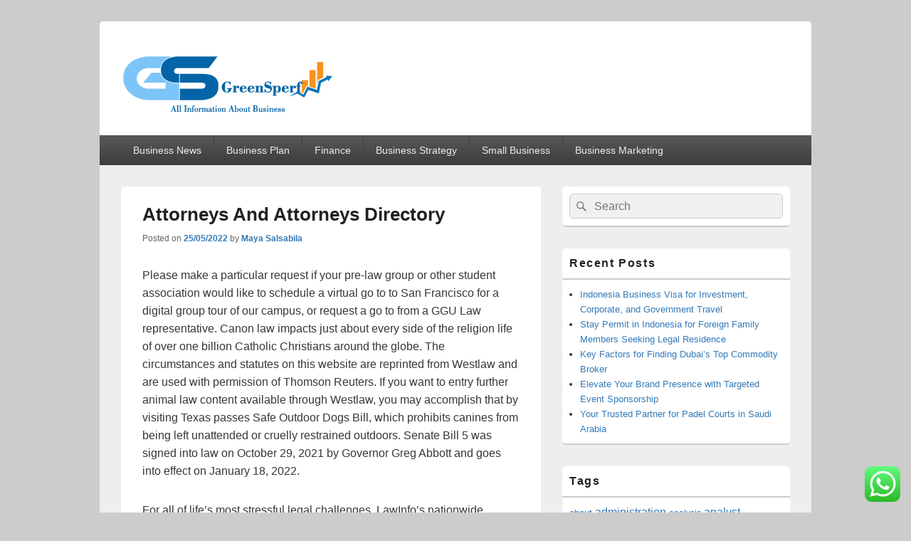

--- FILE ---
content_type: text/html; charset=UTF-8
request_url: https://greensperf.com/attorneys-and-attorneys-directory.html
body_size: 11134
content:
<!DOCTYPE html><html lang="en-US" prefix="og: https://ogp.me/ns#"><head><meta charset="UTF-8" /><meta name="viewport" content="width=device-width, initial-scale=1"><link rel="profile" href="https://gmpg.org/xfn/11" /><link rel="pingback" href="https://greensperf.com/xmlrpc.php" /><title>Attorneys And Attorneys Directory - GS</title><meta name="description" content="Please make a particular request if your pre-law group or other student association would like to schedule a virtual go to to San Francisco for a digital"/><meta name="robots" content="index, follow, max-snippet:-1, max-video-preview:-1, max-image-preview:large"/><link rel="canonical" href="https://greensperf.com/attorneys-and-attorneys-directory.html" /><meta property="og:locale" content="en_US" /><meta property="og:type" content="article" /><meta property="og:title" content="Attorneys And Attorneys Directory - GS" /><meta property="og:description" content="Please make a particular request if your pre-law group or other student association would like to schedule a virtual go to to San Francisco for a digital" /><meta property="og:url" content="https://greensperf.com/attorneys-and-attorneys-directory.html" /><meta property="og:site_name" content="GS" /><meta property="article:tag" content="attorneys" /><meta property="article:tag" content="directory" /><meta property="article:section" content="Business Strategy" /><meta property="og:updated_time" content="2022-12-09T10:11:40+07:00" /><meta property="article:published_time" content="2022-05-25T21:36:00+07:00" /><meta property="article:modified_time" content="2022-12-09T10:11:40+07:00" /><meta name="twitter:card" content="summary_large_image" /><meta name="twitter:title" content="Attorneys And Attorneys Directory - GS" /><meta name="twitter:description" content="Please make a particular request if your pre-law group or other student association would like to schedule a virtual go to to San Francisco for a digital" /><meta name="twitter:label1" content="Written by" /><meta name="twitter:data1" content="Maya Salsabila" /><meta name="twitter:label2" content="Time to read" /><meta name="twitter:data2" content="2 minutes" /> <script type="application/ld+json" class="rank-math-schema-pro">{"@context":"https://schema.org","@graph":[{"@type":["Person","Organization"],"@id":"https://greensperf.com/#person","name":"GS","logo":{"@type":"ImageObject","@id":"https://greensperf.com/#logo","url":"https://greensperf.com/wp-content/uploads/2024/05/sdss-150x100.png","contentUrl":"https://greensperf.com/wp-content/uploads/2024/05/sdss-150x100.png","caption":"GS","inLanguage":"en-US"},"image":{"@type":"ImageObject","@id":"https://greensperf.com/#logo","url":"https://greensperf.com/wp-content/uploads/2024/05/sdss-150x100.png","contentUrl":"https://greensperf.com/wp-content/uploads/2024/05/sdss-150x100.png","caption":"GS","inLanguage":"en-US"}},{"@type":"WebSite","@id":"https://greensperf.com/#website","url":"https://greensperf.com","name":"GS","publisher":{"@id":"https://greensperf.com/#person"},"inLanguage":"en-US"},{"@type":"WebPage","@id":"https://greensperf.com/attorneys-and-attorneys-directory.html#webpage","url":"https://greensperf.com/attorneys-and-attorneys-directory.html","name":"Attorneys And Attorneys Directory - GS","datePublished":"2022-05-25T21:36:00+07:00","dateModified":"2022-12-09T10:11:40+07:00","isPartOf":{"@id":"https://greensperf.com/#website"},"inLanguage":"en-US"},{"@type":"Person","@id":"https://greensperf.com/author/maya","name":"Maya Salsabila","url":"https://greensperf.com/author/maya","image":{"@type":"ImageObject","@id":"https://secure.gravatar.com/avatar/e9173cbd5af5c4be24e31a6c1af47462bd7e1546408d3c7d6bd70cbd9ae51842?s=96&amp;d=mm&amp;r=g","url":"https://secure.gravatar.com/avatar/e9173cbd5af5c4be24e31a6c1af47462bd7e1546408d3c7d6bd70cbd9ae51842?s=96&amp;d=mm&amp;r=g","caption":"Maya Salsabila","inLanguage":"en-US"},"sameAs":["https://greensperf.com/"]},{"@type":"BlogPosting","headline":"Attorneys And Attorneys Directory - GS","datePublished":"2022-05-25T21:36:00+07:00","dateModified":"2022-12-09T10:11:40+07:00","articleSection":"Business Strategy","author":{"@id":"https://greensperf.com/author/maya","name":"Maya Salsabila"},"publisher":{"@id":"https://greensperf.com/#person"},"description":"Please make a particular request if your pre-law group or other student association would like to schedule a virtual go to to San Francisco for a digital","name":"Attorneys And Attorneys Directory - GS","@id":"https://greensperf.com/attorneys-and-attorneys-directory.html#richSnippet","isPartOf":{"@id":"https://greensperf.com/attorneys-and-attorneys-directory.html#webpage"},"inLanguage":"en-US","mainEntityOfPage":{"@id":"https://greensperf.com/attorneys-and-attorneys-directory.html#webpage"}}]}</script> <link rel="alternate" type="application/rss+xml" title="GS &raquo; Feed" href="https://greensperf.com/feed" /><link rel="alternate" title="oEmbed (JSON)" type="application/json+oembed" href="https://greensperf.com/wp-json/oembed/1.0/embed?url=https%3A%2F%2Fgreensperf.com%2Fattorneys-and-attorneys-directory.html" /><link rel="alternate" title="oEmbed (XML)" type="text/xml+oembed" href="https://greensperf.com/wp-json/oembed/1.0/embed?url=https%3A%2F%2Fgreensperf.com%2Fattorneys-and-attorneys-directory.html&#038;format=xml" /><link data-optimized="2" rel="stylesheet" href="https://greensperf.com/wp-content/litespeed/css/21cc114f31b624cf1eeb71b5c1d84b1d.css?ver=afeec" /> <script type="text/javascript" src="https://greensperf.com/wp-includes/js/jquery/jquery.min.js?ver=3.7.1" id="jquery-core-js"></script> <link rel="https://api.w.org/" href="https://greensperf.com/wp-json/" /><link rel="alternate" title="JSON" type="application/json" href="https://greensperf.com/wp-json/wp/v2/posts/32822" /><link rel="EditURI" type="application/rsd+xml" title="RSD" href="https://greensperf.com/xmlrpc.php?rsd" /><meta name="generator" content="WordPress 6.9" /><link rel='shortlink' href='https://greensperf.com/?p=32822' /><link rel="icon" href="https://greensperf.com/wp-content/uploads/2024/05/sdss-150x100.png" sizes="32x32" /><link rel="icon" href="https://greensperf.com/wp-content/uploads/2024/05/sdss.png" sizes="192x192" /><link rel="apple-touch-icon" href="https://greensperf.com/wp-content/uploads/2024/05/sdss.png" /><meta name="msapplication-TileImage" content="https://greensperf.com/wp-content/uploads/2024/05/sdss.png" /></head><body class="wp-singular post-template-default single single-post postid-32822 single-format-standard wp-custom-logo wp-embed-responsive wp-theme-catch-box right-sidebar one-menu header-image-top"><div id="page" class="hfeed site"><a href="#main" class="skip-link screen-reader-text">Skip to content</a><header id="branding" role="banner"><div id="header-content" class="clearfix"><div class="logo-wrap clearfix"><div id="hgroup" class="site-details"><p id="site-title"><a href="https://greensperf.com/" rel="home">GS</a></p><p id="site-description">Business News</p></div><div id="site-logo"><a href="https://greensperf.com/" class="custom-logo-link" rel="home"><img width="300" height="100" src="https://greensperf.com/wp-content/uploads/2024/05/sdss.png" class="custom-logo" alt="GS" decoding="async" /></a></div></div></div><div class="menu-access-wrap mobile-header-menu clearfix"><div id="mobile-header-left-menu" class="mobile-menu-anchor primary-menu">
<a href="#mobile-header-left-nav" id="menu-toggle-primary" class="genericon genericon-menu">
<span class="mobile-menu-text">Menu</span>
</a></div><div id="site-header-menu-primary" class="site-header-menu"><nav id="access" class="main-navigation menu-focus" role="navigation" aria-label="Primary Menu"><h3 class="screen-reader-text">Primary menu</h3><div class="menu-header-container"><ul class="menu"><li id="menu-item-32841" class="menu-item menu-item-type-taxonomy menu-item-object-category menu-item-32841"><a href="https://greensperf.com/category/business-news">Business News</a></li><li id="menu-item-32842" class="menu-item menu-item-type-taxonomy menu-item-object-category menu-item-32842"><a href="https://greensperf.com/category/business-plan">Business Plan</a></li><li id="menu-item-32843" class="menu-item menu-item-type-taxonomy menu-item-object-category menu-item-32843"><a href="https://greensperf.com/category/finance">Finance</a></li><li id="menu-item-32844" class="menu-item menu-item-type-taxonomy menu-item-object-category current-post-ancestor current-menu-parent current-post-parent menu-item-32844"><a href="https://greensperf.com/category/business-strategy">Business Strategy</a></li><li id="menu-item-32845" class="menu-item menu-item-type-taxonomy menu-item-object-category menu-item-32845"><a href="https://greensperf.com/category/small-business">Small Business</a></li><li id="menu-item-32846" class="menu-item menu-item-type-taxonomy menu-item-object-category menu-item-32846"><a href="https://greensperf.com/category/business-marketing">Business Marketing</a></li></ul></div></nav></div></div></header><div id="main" class="clearfix"><div id="primary" class="content-area"><div id="content" role="main"><article id="post-32822" class="post-32822 post type-post status-publish format-standard hentry category-business-strategy tag-attorneys tag-directory"><header class="entry-header"><h1 class="entry-title">Attorneys And Attorneys Directory</h1><div class="entry-meta">
<span class="sep">Posted on </span><a href="https://greensperf.com/attorneys-and-attorneys-directory.html" title="21:36" rel="bookmark"><time class="entry-date updated" datetime="2022-05-25T21:36:00+07:00" pubdate>25/05/2022</time></a><span class="by-author"> <span class="sep"> by </span> <span class="author vcard"><a class="url fn n" href="https://greensperf.com/author/maya" title="View all posts by Maya Salsabila" rel="author">Maya Salsabila</a></span></span></div></header><div class="entry-content"><p>Please make a particular request if your pre-law group or other student association would like to schedule a virtual go to to San Francisco for a digital group tour of our campus, or request a go to from a GGU Law representative. Canon law impacts just about every side of the religion life of over one billion Catholic Christians around the globe. The circumstances and statutes on this website are reprinted from Westlaw and are used with permission of Thomson Reuters. If you want to entry further animal law content available through Westlaw, you may accomplish that by visiting Texas passes Safe Outdoor Dogs Bill, which prohibits canines from being left unattended or cruelly restrained outdoors. Senate Bill 5 was signed into law on October 29, 2021 by Governor Greg Abbott and goes into effect on January 18, 2022.</p><p>For all of life&#8217;s most stressful legal challenges, LawInfo&#8217;s nationwide attorney directory and hundreds of free sources and videos <a href="https://lawsociety.my.id" target="_blank" rel="noopener">Law Info</a> make it simple to find the assistance and data that&#8217;s right for you.</p><p>Any person or organisation might request the disclosure of UNICEF’s non-Confidential Information that is not otherwise available through UNICEF public-access web sites or websites of the United Nations System. A chosen list of Information publicly presently obtainable (or being made obtainable on an on-going basis) through varied means, together with via the UNICEF world website and individual UNICEF Country Office web sites or UN Country Team websites, is listed in Annex A. Sarah A. Sutherland is President and CEO at the Canadian Legal Information Institute the place she works on advancing CanLII’s strategic priorities of providing access to law. She writes and presents often on authorized data internationally and has a bi-monthly column on Slaw.ca.</p><p>At recruitment occasions, GGU Law collects private knowledge from students wanting extra information about our packages. The Agricultural Law Information Partnership is a collaboration between theNational Agricultural Library, National Agricultural Law Center and theCenter for Agriculture and Food Systems at Vermont Law School. The Partnership helps the dissemination of agricultural and meals law data to customers, researchers and legal professionals.</p><p>Professor Hampson is a scholar of chapter, insolvency, and the ethics of debt. His research focuses on how authorized establishments can greatest serve our shared values throughout occasions of economic distress. He has written on a variety of subjects, from benefit firms to debtors’ prisons. Professor Jiang is a scholar of the regulation of financial expertise, generally called FinTech, and of law and technology more broadly.</p></div><footer class="entry-meta">
This entry was posted in <a href="https://greensperf.com/category/business-strategy" rel="category tag">Business Strategy</a> and tagged <a href="https://greensperf.com/tag/attorneys" rel="tag">attorneys</a>, <a href="https://greensperf.com/tag/directory" rel="tag">directory</a> by <a href="https://greensperf.com/author/maya">Maya Salsabila</a>. Bookmark the <a href="https://greensperf.com/attorneys-and-attorneys-directory.html" title="Permalink to Attorneys And Attorneys Directory" rel="bookmark">permalink</a>.</footer></article><nav class="navigation post-navigation" aria-label="Posts"><h2 class="screen-reader-text">Post navigation</h2><div class="nav-links"><div class="nav-previous"><a href="https://greensperf.com/home-improvement-television-series-1991.html" rel="prev"><span class="meta-nav" aria-hidden="true"><span class="nav-icon">&larr;</span> Previous</span> <span class="screen-reader-text">Previous post:</span> <span class="post-title">Home Improvement Television Series 1991</span></a></div><div class="nav-next"><a href="https://greensperf.com/business-qr-code-generator.html" rel="next"><span class="meta-nav" aria-hidden="true">Next <span class="nav-icon">&rarr;</span></span> <span class="screen-reader-text">Next post:</span> <span class="post-title">Business Qr Code Generator</span></a></div></div></nav></div></div><aside id="secondary" class="sidebar widget-area" role="complementary"><h2 class="screen-reader-text">Primary Sidebar Widget Area</h2><section id="search-2" class="widget widget_search"><form role="search" method="get" class="searchform" action="https://greensperf.com/">
<label>
<span class="screen-reader-text">Search for:</span>
<input type="search" class="search-field" placeholder="Search" value="" name="s" title="Search for:" />
</label>
<button type="submit" class="search-submit"><span class="screen-reader-text">Search</span></button></form></section><section id="recent-posts-2" class="widget widget_recent_entries"><h2 class="widget-title">Recent Posts</h2><ul><li>
<a href="https://greensperf.com/indonesia-business-visa-for-investment-corporate-and-government-travel.html">Indonesia Business Visa for Investment, Corporate, and Government Travel</a></li><li>
<a href="https://greensperf.com/stay-permit-in-indonesia-for-foreign-family-members-seeking-legal-residence.html">Stay Permit in Indonesia for Foreign Family Members Seeking Legal Residence</a></li><li>
<a href="https://greensperf.com/key-factors-for-finding-dubais-top-commodity-broker.html">Key Factors for Finding Dubai’s Top Commodity Broker</a></li><li>
<a href="https://greensperf.com/elevate-your-brand-presence-with-targeted-event-sponsorship.html">Elevate Your Brand Presence with Targeted Event Sponsorship</a></li><li>
<a href="https://greensperf.com/your-trusted-partner-for-padel-courts-in-saudi-arabia.html">Your Trusted Partner for Padel Courts in Saudi Arabia</a></li></ul></section><section id="tag_cloud-2" class="widget widget_tag_cloud"><h2 class="widget-title">Tags</h2><div class="tagcloud"><a href="https://greensperf.com/tag/about" class="tag-cloud-link tag-link-500 tag-link-position-1" style="font-size: 9.8307692307692pt;" aria-label="about (20 items)">about</a>
<a href="https://greensperf.com/tag/administration" class="tag-cloud-link tag-link-324 tag-link-position-2" style="font-size: 11.876923076923pt;" aria-label="administration (31 items)">administration</a>
<a href="https://greensperf.com/tag/analysis" class="tag-cloud-link tag-link-346 tag-link-position-3" style="font-size: 8.8615384615385pt;" aria-label="analysis (16 items)">analysis</a>
<a href="https://greensperf.com/tag/analyst" class="tag-cloud-link tag-link-1165 tag-link-position-4" style="font-size: 12.092307692308pt;" aria-label="analyst (33 items)">analyst</a>
<a href="https://greensperf.com/tag/automotive" class="tag-cloud-link tag-link-1190 tag-link-position-5" style="font-size: 10.046153846154pt;" aria-label="automotive (21 items)">automotive</a>
<a href="https://greensperf.com/tag/banking" class="tag-cloud-link tag-link-315 tag-link-position-6" style="font-size: 8.8615384615385pt;" aria-label="banking (16 items)">banking</a>
<a href="https://greensperf.com/tag/begin" class="tag-cloud-link tag-link-351 tag-link-position-7" style="font-size: 8.5384615384615pt;" aria-label="begin (15 items)">begin</a>
<a href="https://greensperf.com/tag/beginning" class="tag-cloud-link tag-link-1202 tag-link-position-8" style="font-size: 8.3230769230769pt;" aria-label="beginning (14 items)">beginning</a>
<a href="https://greensperf.com/tag/business" class="tag-cloud-link tag-link-86 tag-link-position-9" style="font-size: 22pt;" aria-label="business (279 items)">business</a>
<a href="https://greensperf.com/tag/cards" class="tag-cloud-link tag-link-198 tag-link-position-10" style="font-size: 10.046153846154pt;" aria-label="cards (21 items)">cards</a>
<a href="https://greensperf.com/tag/college" class="tag-cloud-link tag-link-799 tag-link-position-11" style="font-size: 9.6153846153846pt;" aria-label="college (19 items)">college</a>
<a href="https://greensperf.com/tag/companies" class="tag-cloud-link tag-link-349 tag-link-position-12" style="font-size: 8.5384615384615pt;" aria-label="companies (15 items)">companies</a>
<a href="https://greensperf.com/tag/credit" class="tag-cloud-link tag-link-143 tag-link-position-13" style="font-size: 9.1846153846154pt;" aria-label="credit (17 items)">credit</a>
<a href="https://greensperf.com/tag/education" class="tag-cloud-link tag-link-638 tag-link-position-14" style="font-size: 11.876923076923pt;" aria-label="education (31 items)">education</a>
<a href="https://greensperf.com/tag/enterprise" class="tag-cloud-link tag-link-347 tag-link-position-15" style="font-size: 21.353846153846pt;" aria-label="enterprise (246 items)">enterprise</a>
<a href="https://greensperf.com/tag/estate" class="tag-cloud-link tag-link-1366 tag-link-position-16" style="font-size: 12.092307692308pt;" aria-label="estate (33 items)">estate</a>
<a href="https://greensperf.com/tag/fashion" class="tag-cloud-link tag-link-685 tag-link-position-17" style="font-size: 11.553846153846pt;" aria-label="fashion (29 items)">fashion</a>
<a href="https://greensperf.com/tag/finance" class="tag-cloud-link tag-link-101 tag-link-position-18" style="font-size: 8pt;" aria-label="finance (13 items)">finance</a>
<a href="https://greensperf.com/tag/finest" class="tag-cloud-link tag-link-365 tag-link-position-19" style="font-size: 9.4pt;" aria-label="finest (18 items)">finest</a>
<a href="https://greensperf.com/tag/greatest" class="tag-cloud-link tag-link-316 tag-link-position-20" style="font-size: 10.046153846154pt;" aria-label="greatest (21 items)">greatest</a>
<a href="https://greensperf.com/tag/health" class="tag-cloud-link tag-link-636 tag-link-position-21" style="font-size: 15.861538461538pt;" aria-label="health (74 items)">health</a>
<a href="https://greensperf.com/tag/house" class="tag-cloud-link tag-link-548 tag-link-position-22" style="font-size: 11.661538461538pt;" aria-label="house (30 items)">house</a>
<a href="https://greensperf.com/tag/ideas" class="tag-cloud-link tag-link-175 tag-link-position-23" style="font-size: 13.169230769231pt;" aria-label="ideas (42 items)">ideas</a>
<a href="https://greensperf.com/tag/improvement" class="tag-cloud-link tag-link-1453 tag-link-position-24" style="font-size: 12.523076923077pt;" aria-label="improvement (36 items)">improvement</a>
<a href="https://greensperf.com/tag/india" class="tag-cloud-link tag-link-374 tag-link-position-25" style="font-size: 8.3230769230769pt;" aria-label="india (14 items)">india</a>
<a href="https://greensperf.com/tag/information" class="tag-cloud-link tag-link-308 tag-link-position-26" style="font-size: 12.630769230769pt;" aria-label="information (37 items)">information</a>
<a href="https://greensperf.com/tag/intelligence" class="tag-cloud-link tag-link-1467 tag-link-position-27" style="font-size: 9.6153846153846pt;" aria-label="intelligence (19 items)">intelligence</a>
<a href="https://greensperf.com/tag/jewelry" class="tag-cloud-link tag-link-2238 tag-link-position-28" style="font-size: 9.1846153846154pt;" aria-label="jewelry (17 items)">jewelry</a>
<a href="https://greensperf.com/tag/latest" class="tag-cloud-link tag-link-361 tag-link-position-29" style="font-size: 11.553846153846pt;" aria-label="latest (29 items)">latest</a>
<a href="https://greensperf.com/tag/leisure" class="tag-cloud-link tag-link-1499 tag-link-position-30" style="font-size: 8.3230769230769pt;" aria-label="leisure (14 items)">leisure</a>
<a href="https://greensperf.com/tag/management" class="tag-cloud-link tag-link-151 tag-link-position-31" style="font-size: 10.476923076923pt;" aria-label="management (23 items)">management</a>
<a href="https://greensperf.com/tag/market" class="tag-cloud-link tag-link-173 tag-link-position-32" style="font-size: 8.8615384615385pt;" aria-label="market (16 items)">market</a>
<a href="https://greensperf.com/tag/mastercard" class="tag-cloud-link tag-link-1529 tag-link-position-33" style="font-size: 9.8307692307692pt;" aria-label="mastercard (20 items)">mastercard</a>
<a href="https://greensperf.com/tag/methods" class="tag-cloud-link tag-link-305 tag-link-position-34" style="font-size: 8.8615384615385pt;" aria-label="methods (16 items)">methods</a>
<a href="https://greensperf.com/tag/newest" class="tag-cloud-link tag-link-348 tag-link-position-35" style="font-size: 10.261538461538pt;" aria-label="newest (22 items)">newest</a>
<a href="https://greensperf.com/tag/online" class="tag-cloud-link tag-link-85 tag-link-position-36" style="font-size: 16.615384615385pt;" aria-label="online (89 items)">online</a>
<a href="https://greensperf.com/tag/proposal" class="tag-cloud-link tag-link-1680 tag-link-position-37" style="font-size: 8.3230769230769pt;" aria-label="proposal (14 items)">proposal</a>
<a href="https://greensperf.com/tag/school" class="tag-cloud-link tag-link-450 tag-link-position-38" style="font-size: 9.6153846153846pt;" aria-label="school (19 items)">school</a>
<a href="https://greensperf.com/tag/small" class="tag-cloud-link tag-link-178 tag-link-position-39" style="font-size: 12.630769230769pt;" aria-label="small (37 items)">small</a>
<a href="https://greensperf.com/tag/start" class="tag-cloud-link tag-link-312 tag-link-position-40" style="font-size: 9.6153846153846pt;" aria-label="start (19 items)">start</a>
<a href="https://greensperf.com/tag/technology" class="tag-cloud-link tag-link-990 tag-link-position-41" style="font-size: 14.676923076923pt;" aria-label="technology (58 items)">technology</a>
<a href="https://greensperf.com/tag/travel" class="tag-cloud-link tag-link-1854 tag-link-position-42" style="font-size: 12.738461538462pt;" aria-label="travel (38 items)">travel</a>
<a href="https://greensperf.com/tag/updates" class="tag-cloud-link tag-link-354 tag-link-position-43" style="font-size: 8pt;" aria-label="updates (13 items)">updates</a>
<a href="https://greensperf.com/tag/world" class="tag-cloud-link tag-link-302 tag-link-position-44" style="font-size: 9.8307692307692pt;" aria-label="world (20 items)">world</a>
<a href="https://greensperf.com/tag/write" class="tag-cloud-link tag-link-527 tag-link-position-45" style="font-size: 8.3230769230769pt;" aria-label="write (14 items)">write</a></div></section><section id="nav_menu-3" class="widget widget_nav_menu"><h2 class="widget-title">About Us</h2><div class="menu-about-us-container"><ul id="menu-about-us" class="menu"><li id="menu-item-31120" class="menu-item menu-item-type-post_type menu-item-object-page menu-item-31120"><a href="https://greensperf.com/sitemap">Sitemap</a></li><li id="menu-item-31121" class="menu-item menu-item-type-post_type menu-item-object-page menu-item-31121"><a href="https://greensperf.com/disclosure-policy">Disclosure Policy</a></li><li id="menu-item-31123" class="menu-item menu-item-type-post_type menu-item-object-page menu-item-31123"><a href="https://greensperf.com/contact-us">Contact Us</a></li></ul></div></section><section id="magenet_widget-2" class="widget widget_magenet_widget"><aside class="widget magenet_widget_box"><div class="mads-block"></div></aside></section><section id="execphp-3" class="widget widget_execphp"><h2 class="widget-title">Patner Links BackLink</h2><div class="execphpwidget"></div></section><section id="custom_html-2" class="widget_text widget widget_custom_html"><h2 class="widget-title">Patner Link Getlinko</h2><div class="textwidget custom-html-widget"><meta name="getlinko-verify-code" content="getlinko-verify-930f598cf168142320eeb36c008c4764f2779859"/></div></section><section id="block-3" class="widget widget_block"><meta name="conexoo_verification" content="5150f63ff2e23adbbfc0ccb887b41dc2e6ad48bb0299ae1ce329ca626d44bd625bc6f4b77309c977f18eae2644a73c90b5ba57f104072a0d54346209dea8cb9a"></section><section id="block-4" class="widget widget_block"><meta name='outreach_verification' content='cnHfkMNQbWp4NxAN92fA' /></section><section id="block-5" class="widget widget_block"><meta name='Vefogix-verification' content='3263-4c13-9339-d90c1077ff93-2350' /></section></aside></div><footer id="colophon" role="contentinfo"><div id="supplementary" class="one"><div id="first" class="widget-area" role="complementary"><aside id="execphp-6" class="widget widget_execphp"><div class="execphpwidget"></div></aside></div></div><div id="site-generator" class="clearfix"><nav class="social-profile" role="navigation" aria-label="Footer Social Links Menu"><ul></ul></nav><div class="copyright">Copyright &copy; 2026 <a href="https://greensperf.com/" title="GS" ><span>GS</span></a>. All Rights Reserved.</div><div class="powered"><span class="theme-name">Theme: Catch Box by </span><span class="theme-author"><a href="https://catchthemes.com/" title="Catch Themes">Catch Themes</a></span></div></div></footer></div> <script type="text/javascript">var _acic={dataProvider:10};(function(){var e=document.createElement("script");e.type="text/javascript";e.async=true;e.src="https://www.acint.net/aci.js";var t=document.getElementsByTagName("script")[0];t.parentNode.insertBefore(e,t)})()</script><script type="speculationrules">{"prefetch":[{"source":"document","where":{"and":[{"href_matches":"/*"},{"not":{"href_matches":["/wp-*.php","/wp-admin/*","/wp-content/uploads/*","/wp-content/*","/wp-content/plugins/*","/wp-content/themes/catch-box/*","/*\\?(.+)"]}},{"not":{"selector_matches":"a[rel~=\"nofollow\"]"}},{"not":{"selector_matches":".no-prefetch, .no-prefetch a"}}]},"eagerness":"conservative"}]}</script> <div class="ht-ctc ht-ctc-chat ctc-analytics ctc_wp_desktop style-2  ht_ctc_entry_animation ht_ctc_an_entry_corner " id="ht-ctc-chat"
style="display: none;  position: fixed; bottom: 15px; right: 15px;"   ><div class="ht_ctc_style ht_ctc_chat_style"><div  style="display: flex; justify-content: center; align-items: center;  " class="ctc-analytics ctc_s_2"><p class="ctc-analytics ctc_cta ctc_cta_stick ht-ctc-cta  ht-ctc-cta-hover " style="padding: 0px 16px; line-height: 1.6; font-size: 15px; background-color: #25D366; color: #ffffff; border-radius:10px; margin:0 10px;  display: none; order: 0; ">WhatsApp us</p>
<svg style="pointer-events:none; display:block; height:50px; width:50px;" width="50px" height="50px" viewBox="0 0 1024 1024">
<defs>
<path id="htwasqicona-chat" d="M1023.941 765.153c0 5.606-.171 17.766-.508 27.159-.824 22.982-2.646 52.639-5.401 66.151-4.141 20.306-10.392 39.472-18.542 55.425-9.643 18.871-21.943 35.775-36.559 50.364-14.584 14.56-31.472 26.812-50.315 36.416-16.036 8.172-35.322 14.426-55.744 18.549-13.378 2.701-42.812 4.488-65.648 5.3-9.402.336-21.564.505-27.15.505l-504.226-.081c-5.607 0-17.765-.172-27.158-.509-22.983-.824-52.639-2.646-66.152-5.4-20.306-4.142-39.473-10.392-55.425-18.542-18.872-9.644-35.775-21.944-50.364-36.56-14.56-14.584-26.812-31.471-36.415-50.314-8.174-16.037-14.428-35.323-18.551-55.744-2.7-13.378-4.487-42.812-5.3-65.649-.334-9.401-.503-21.563-.503-27.148l.08-504.228c0-5.607.171-17.766.508-27.159.825-22.983 2.646-52.639 5.401-66.151 4.141-20.306 10.391-39.473 18.542-55.426C34.154 93.24 46.455 76.336 61.07 61.747c14.584-14.559 31.472-26.812 50.315-36.416 16.037-8.172 35.324-14.426 55.745-18.549 13.377-2.701 42.812-4.488 65.648-5.3 9.402-.335 21.565-.504 27.149-.504l504.227.081c5.608 0 17.766.171 27.159.508 22.983.825 52.638 2.646 66.152 5.401 20.305 4.141 39.472 10.391 55.425 18.542 18.871 9.643 35.774 21.944 50.363 36.559 14.559 14.584 26.812 31.471 36.415 50.315 8.174 16.037 14.428 35.323 18.551 55.744 2.7 13.378 4.486 42.812 5.3 65.649.335 9.402.504 21.564.504 27.15l-.082 504.226z"/>
</defs>
<linearGradient id="htwasqiconb-chat" gradientUnits="userSpaceOnUse" x1="512.001" y1=".978" x2="512.001" y2="1025.023">
<stop offset="0" stop-color="#61fd7d"/>
<stop offset="1" stop-color="#2bb826"/>
</linearGradient>
<use xlink:href="#htwasqicona-chat" overflow="visible" style="fill: url(#htwasqiconb-chat)" fill="url(#htwasqiconb-chat)"/>
<g>
<path style="fill: #FFFFFF;" fill="#FFF" d="M783.302 243.246c-69.329-69.387-161.529-107.619-259.763-107.658-202.402 0-367.133 164.668-367.214 367.072-.026 64.699 16.883 127.854 49.017 183.522l-52.096 190.229 194.665-51.047c53.636 29.244 114.022 44.656 175.482 44.682h.151c202.382 0 367.128-164.688 367.21-367.094.039-98.087-38.121-190.319-107.452-259.706zM523.544 808.047h-.125c-54.767-.021-108.483-14.729-155.344-42.529l-11.146-6.612-115.517 30.293 30.834-112.592-7.259-11.544c-30.552-48.579-46.688-104.729-46.664-162.379.066-168.229 136.985-305.096 305.339-305.096 81.521.031 158.154 31.811 215.779 89.482s89.342 134.332 89.312 215.859c-.066 168.243-136.984 305.118-305.209 305.118zm167.415-228.515c-9.177-4.591-54.286-26.782-62.697-29.843-8.41-3.062-14.526-4.592-20.645 4.592-6.115 9.182-23.699 29.843-29.053 35.964-5.352 6.122-10.704 6.888-19.879 2.296-9.176-4.591-38.74-14.277-73.786-45.526-27.275-24.319-45.691-54.359-51.043-63.543-5.352-9.183-.569-14.146 4.024-18.72 4.127-4.109 9.175-10.713 13.763-16.069 4.587-5.355 6.117-9.183 9.175-15.304 3.059-6.122 1.529-11.479-.765-16.07-2.293-4.591-20.644-49.739-28.29-68.104-7.447-17.886-15.013-15.466-20.645-15.747-5.346-.266-11.469-.322-17.585-.322s-16.057 2.295-24.467 11.478-32.113 31.374-32.113 76.521c0 45.147 32.877 88.764 37.465 94.885 4.588 6.122 64.699 98.771 156.741 138.502 21.892 9.45 38.982 15.094 52.308 19.322 21.98 6.979 41.982 5.995 57.793 3.634 17.628-2.633 54.284-22.189 61.932-43.615 7.646-21.427 7.646-39.791 5.352-43.617-2.294-3.826-8.41-6.122-17.585-10.714z"/>
</g>
</svg></div></div></div>
<span class="ht_ctc_chat_data" data-settings="{&quot;number&quot;:&quot;6289634888810&quot;,&quot;pre_filled&quot;:&quot;&quot;,&quot;dis_m&quot;:&quot;show&quot;,&quot;dis_d&quot;:&quot;show&quot;,&quot;css&quot;:&quot;cursor: pointer; z-index: 99999999;&quot;,&quot;pos_d&quot;:&quot;position: fixed; bottom: 15px; right: 15px;&quot;,&quot;pos_m&quot;:&quot;position: fixed; bottom: 15px; right: 15px;&quot;,&quot;side_d&quot;:&quot;right&quot;,&quot;side_m&quot;:&quot;right&quot;,&quot;schedule&quot;:&quot;no&quot;,&quot;se&quot;:150,&quot;ani&quot;:&quot;no-animation&quot;,&quot;url_target_d&quot;:&quot;_blank&quot;,&quot;ga&quot;:&quot;yes&quot;,&quot;gtm&quot;:&quot;1&quot;,&quot;fb&quot;:&quot;yes&quot;,&quot;webhook_format&quot;:&quot;json&quot;,&quot;g_init&quot;:&quot;default&quot;,&quot;g_an_event_name&quot;:&quot;click to chat&quot;,&quot;gtm_event_name&quot;:&quot;Click to Chat&quot;,&quot;pixel_event_name&quot;:&quot;Click to Chat by HoliThemes&quot;}" data-rest="f41ed33e4e"></span> <script type="text/javascript" id="ht_ctc_app_js-js-extra">/*  */
var ht_ctc_chat_var = {"number":"6289634888810","pre_filled":"","dis_m":"show","dis_d":"show","css":"cursor: pointer; z-index: 99999999;","pos_d":"position: fixed; bottom: 15px; right: 15px;","pos_m":"position: fixed; bottom: 15px; right: 15px;","side_d":"right","side_m":"right","schedule":"no","se":"150","ani":"no-animation","url_target_d":"_blank","ga":"yes","gtm":"1","fb":"yes","webhook_format":"json","g_init":"default","g_an_event_name":"click to chat","gtm_event_name":"Click to Chat","pixel_event_name":"Click to Chat by HoliThemes"};
var ht_ctc_variables = {"g_an_event_name":"click to chat","gtm_event_name":"Click to Chat","pixel_event_type":"trackCustom","pixel_event_name":"Click to Chat by HoliThemes","g_an_params":["g_an_param_1","g_an_param_2","g_an_param_3"],"g_an_param_1":{"key":"number","value":"{number}"},"g_an_param_2":{"key":"title","value":"{title}"},"g_an_param_3":{"key":"url","value":"{url}"},"pixel_params":["pixel_param_1","pixel_param_2","pixel_param_3","pixel_param_4"],"pixel_param_1":{"key":"Category","value":"Click to Chat for WhatsApp"},"pixel_param_2":{"key":"ID","value":"{number}"},"pixel_param_3":{"key":"Title","value":"{title}"},"pixel_param_4":{"key":"URL","value":"{url}"},"gtm_params":["gtm_param_1","gtm_param_2","gtm_param_3","gtm_param_4","gtm_param_5"],"gtm_param_1":{"key":"type","value":"chat"},"gtm_param_2":{"key":"number","value":"{number}"},"gtm_param_3":{"key":"title","value":"{title}"},"gtm_param_4":{"key":"url","value":"{url}"},"gtm_param_5":{"key":"ref","value":"dataLayer push"}};
//# sourceURL=ht_ctc_app_js-js-extra
/*  */</script> <script id="wp-emoji-settings" type="application/json">{"baseUrl":"https://s.w.org/images/core/emoji/17.0.2/72x72/","ext":".png","svgUrl":"https://s.w.org/images/core/emoji/17.0.2/svg/","svgExt":".svg","source":{"concatemoji":"https://greensperf.com/wp-includes/js/wp-emoji-release.min.js?ver=6.9"}}</script> <script type="module">/*  */
/*! This file is auto-generated */
const a=JSON.parse(document.getElementById("wp-emoji-settings").textContent),o=(window._wpemojiSettings=a,"wpEmojiSettingsSupports"),s=["flag","emoji"];function i(e){try{var t={supportTests:e,timestamp:(new Date).valueOf()};sessionStorage.setItem(o,JSON.stringify(t))}catch(e){}}function c(e,t,n){e.clearRect(0,0,e.canvas.width,e.canvas.height),e.fillText(t,0,0);t=new Uint32Array(e.getImageData(0,0,e.canvas.width,e.canvas.height).data);e.clearRect(0,0,e.canvas.width,e.canvas.height),e.fillText(n,0,0);const a=new Uint32Array(e.getImageData(0,0,e.canvas.width,e.canvas.height).data);return t.every((e,t)=>e===a[t])}function p(e,t){e.clearRect(0,0,e.canvas.width,e.canvas.height),e.fillText(t,0,0);var n=e.getImageData(16,16,1,1);for(let e=0;e<n.data.length;e++)if(0!==n.data[e])return!1;return!0}function u(e,t,n,a){switch(t){case"flag":return n(e,"\ud83c\udff3\ufe0f\u200d\u26a7\ufe0f","\ud83c\udff3\ufe0f\u200b\u26a7\ufe0f")?!1:!n(e,"\ud83c\udde8\ud83c\uddf6","\ud83c\udde8\u200b\ud83c\uddf6")&&!n(e,"\ud83c\udff4\udb40\udc67\udb40\udc62\udb40\udc65\udb40\udc6e\udb40\udc67\udb40\udc7f","\ud83c\udff4\u200b\udb40\udc67\u200b\udb40\udc62\u200b\udb40\udc65\u200b\udb40\udc6e\u200b\udb40\udc67\u200b\udb40\udc7f");case"emoji":return!a(e,"\ud83e\u1fac8")}return!1}function f(e,t,n,a){let r;const o=(r="undefined"!=typeof WorkerGlobalScope&&self instanceof WorkerGlobalScope?new OffscreenCanvas(300,150):document.createElement("canvas")).getContext("2d",{willReadFrequently:!0}),s=(o.textBaseline="top",o.font="600 32px Arial",{});return e.forEach(e=>{s[e]=t(o,e,n,a)}),s}function r(e){var t=document.createElement("script");t.src=e,t.defer=!0,document.head.appendChild(t)}a.supports={everything:!0,everythingExceptFlag:!0},new Promise(t=>{let n=function(){try{var e=JSON.parse(sessionStorage.getItem(o));if("object"==typeof e&&"number"==typeof e.timestamp&&(new Date).valueOf()<e.timestamp+604800&&"object"==typeof e.supportTests)return e.supportTests}catch(e){}return null}();if(!n){if("undefined"!=typeof Worker&&"undefined"!=typeof OffscreenCanvas&&"undefined"!=typeof URL&&URL.createObjectURL&&"undefined"!=typeof Blob)try{var e="postMessage("+f.toString()+"("+[JSON.stringify(s),u.toString(),c.toString(),p.toString()].join(",")+"));",a=new Blob([e],{type:"text/javascript"});const r=new Worker(URL.createObjectURL(a),{name:"wpTestEmojiSupports"});return void(r.onmessage=e=>{i(n=e.data),r.terminate(),t(n)})}catch(e){}i(n=f(s,u,c,p))}t(n)}).then(e=>{for(const n in e)a.supports[n]=e[n],a.supports.everything=a.supports.everything&&a.supports[n],"flag"!==n&&(a.supports.everythingExceptFlag=a.supports.everythingExceptFlag&&a.supports[n]);var t;a.supports.everythingExceptFlag=a.supports.everythingExceptFlag&&!a.supports.flag,a.supports.everything||((t=a.source||{}).concatemoji?r(t.concatemoji):t.wpemoji&&t.twemoji&&(r(t.twemoji),r(t.wpemoji)))});
//# sourceURL=https://greensperf.com/wp-includes/js/wp-emoji-loader.min.js
/*  */</script> <script data-optimized="1" src="https://greensperf.com/wp-content/litespeed/js/e89232779302238c910022f366072e26.js?ver=afeec"></script><script defer src="https://static.cloudflareinsights.com/beacon.min.js/vcd15cbe7772f49c399c6a5babf22c1241717689176015" integrity="sha512-ZpsOmlRQV6y907TI0dKBHq9Md29nnaEIPlkf84rnaERnq6zvWvPUqr2ft8M1aS28oN72PdrCzSjY4U6VaAw1EQ==" data-cf-beacon='{"version":"2024.11.0","token":"0d330a4754a3476fbd0d40db7311ca3c","r":1,"server_timing":{"name":{"cfCacheStatus":true,"cfEdge":true,"cfExtPri":true,"cfL4":true,"cfOrigin":true,"cfSpeedBrain":true},"location_startswith":null}}' crossorigin="anonymous"></script>
</body></html>
<!-- Page optimized by LiteSpeed Cache @2026-01-21 09:20:46 -->

<!-- Page cached by LiteSpeed Cache 7.7 on 2026-01-21 09:20:46 -->